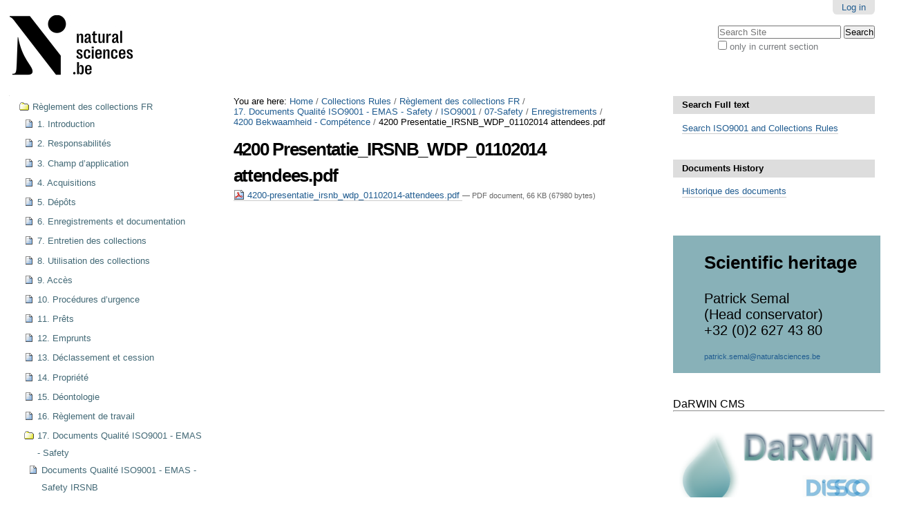

--- FILE ---
content_type: text/html;charset=utf-8
request_url: https://collections.naturalsciences.be/collections-rules/reglement_des_collections/17-documents-qualite-iso9001-emas-safety/iso9001/07-safety/enregistrements/4200-bekwaamheid-competence/4200-presentatie_irsnb_wdp_01102014-attendees.pdf/view
body_size: 10938
content:

  <!DOCTYPE html>

  <html xmlns="http://www.w3.org/1999/xhtml" lang="en">

  
    
    
    
    


  <head>
    <meta http-equiv="Content-Type" content="text/html; charset=utf-8" />

    
      <base href="https://collections.naturalsciences.be/collections-rules/reglement_des_collections/17-documents-qualite-iso9001-emas-safety/iso9001/07-safety/enregistrements/4200-bekwaamheid-competence/4200-presentatie_irsnb_wdp_01102014-attendees.pdf/view" />
      <!--[if lt IE 7]></base><![endif]-->
    

    
      <meta content="application/pdf" name="DC.format" /><meta content="File" name="DC.type" /><meta content="2020/02/06 - " name="DC.date.valid_range" /><meta content="2020-02-06T16:50:25+01:00" name="DC.date.modified" /><meta content="2020-02-06T14:25:42+01:00" name="DC.date.created" /><meta content="en" name="DC.language" />

  
    <link rel="stylesheet" type="text/css" media="screen" href="https://collections.naturalsciences.be/portal_css/mars.skin/reset-cachekey-a06972276cba56587056c39f4dff1f6b.css" />
    <style type="text/css" media="all">@import url(https://collections.naturalsciences.be/portal_css/mars.skin/resourcejquery-cachekey-3dfe7a0ecf1831655f46db7db065a9d0.css);</style>
    <link rel="stylesheet" type="text/css" media="screen" href="https://collections.naturalsciences.be/portal_css/mars.skin/base-cachekey-f6c9e7c35f21e3da7613031606998d79.css" />
    <style type="text/css" media="screen">@import url(https://collections.naturalsciences.be/portal_css/mars.skin/resourceplone.app.discussion.stylesheetsdiscussion-cachekey-08665eea20bd10303265d7e1b1a0b176.css);</style>
    <link rel="stylesheet" type="text/css" href="https://collections.naturalsciences.be/portal_css/mars.skin/resourcetinymce.stylesheetstinymce-cachekey-f2cb2205ac6d4b650fdfa67a74e38237.css" />
    <style type="text/css" media="screen">@import url(https://collections.naturalsciences.be/portal_css/mars.skin/resourceplone.formwidget.autocompletejquery.autocomplete-cachekey-acd33d6e9d92e68954667cfd8a39524b.css);</style>
    <link rel="stylesheet" type="text/css" media="screen" href="https://collections.naturalsciences.be/portal_css/mars.skin/resourceplone.formwidget.contenttreecontenttree-cachekey-d6ed9489476cbfce20272b3432973082.css" />
    <style type="text/css" media="all">@import url(https://collections.naturalsciences.be/portal_css/mars.skin/resourceContentWellPortlets.stylesContentWellPortlets-cachekey-cd48eedf8d0331e16bb85396760205e6.css);</style>
    <link rel="stylesheet" type="text/css" media="screen" href="https://collections.naturalsciences.be/portal_css/mars.skin/resourcejquery.datatablesmediacssjquery.dataTables-cachekey-13f29e393c553f559a45fd47ffd7eab9.css" />
    <link rel="stylesheet" type="text/css" media="screen" href="https://collections.naturalsciences.be/portal_css/mars.skin/resourcerbins_masschangecss-cachekey-e8ff78d3fb25b2301238e018e52dcdfe.css" />
    <style type="text/css" media="screen">@import url(https://collections.naturalsciences.be/portal_css/mars.skin/maps-cachekey-e43da0e461ab72c4650b8a75a4aac941.css);</style>
    <link rel="stylesheet" type="text/css" media="all" href="https://collections.naturalsciences.be/portal_css/mars.skin/resourcecollective.tablepage.resourcestablepage_edit-cachekey-d4796092685de10820b5ac731bc0e8c0.css" />
    <style type="text/css" media="screen">@import url(https://collections.naturalsciences.be/portal_css/mars.skin/ploneCustom-cachekey-72f2c83734e3a0e653149696fbb13a86.css);</style>
    <link rel="stylesheet" type="text/css" media="screen" href="https://collections.naturalsciences.be/portal_css/mars.skin/resourceselect2select2-cachekey-a3527e997560944f8eaf060df066b663.css" />
    <style type="text/css" media="screen">@import url(https://collections.naturalsciences.be/portal_css/mars.skin/resourcecollective.z3cform.datagridfielddatagridfield-cachekey-93a9bb3cb7280a79dfe02477af42c663.css);</style>

  
  
    <script type="text/javascript" src="https://collections.naturalsciences.be/portal_javascripts/mars.skin/resourceplone.app.jquery-cachekey-0498453c687b8cae03d64bd519291b9c.js"></script>
    <script type="text/javascript" src="https://collections.naturalsciences.be/portal_javascripts/mars.skin/resourceplomino.javascriptplomino.debug-cachekey-5d978c89a5a83763d4b77c05be91d301.js"></script>
    <script type="text/javascript" src="https://collections.naturalsciences.be/portal_javascripts/mars.skin/resourceplone.formwidget.contenttreecontenttree-cachekey-0606af37b60509dea2e9f27effd12536.js"></script>
    <script type="text/javascript" src="https://collections.naturalsciences.be/portal_javascripts/mars.skin/ckeditor_vars-cachekey-eb43e7eb8cecb9121b312c6c3c21096d.js"></script>
    <script type="text/javascript" src="https://collections.naturalsciences.be/portal_javascripts/mars.skin/resourcejquery.datatables-cachekey-fdd1e6e0da5f2168b359f6477583d216.js"></script>
    <script type="text/javascript" src="https://collections.naturalsciences.be/portal_javascripts/mars.skin/resourceanalytics_config-cachekey-256ac41c4f696de3cee74f86ffb6d430.js"></script>
    <script type="text/javascript" src="https://collections.naturalsciences.be/portal_javascripts/mars.skin/resourceplone.formwidget.masterselectmasterselect-cachekey-020b102a7be319f636bcc13a1db9a77c.js"></script>
    <script type="text/javascript" src="https://collections.naturalsciences.be/portal_javascripts/mars.skin/resourceplone.app.jquerytools.tooltip-cachekey-026151e27f2adfdfd878c6fb79bbfaae.js"></script>
    <script type="text/javascript" src="https://collections.naturalsciences.be/portal_javascripts/mars.skin/resourcecollective.z3cform.datagridfielddatagridfield-cachekey-171921d29d7f4416d1d83e14b5c3523d.js"></script>


<title>4200 Presentatie_IRSNB_WDP_01102014 attendees.pdf &mdash; Collections</title>
      
    



    <link rel="canonical" href="https://collections.naturalsciences.be/collections-rules/reglement_des_collections/17-documents-qualite-iso9001-emas-safety/iso9001/07-safety/enregistrements/4200-bekwaamheid-competence/4200-presentatie_irsnb_wdp_01102014-attendees.pdf" />

    <link rel="shortcut icon" type="image/x-icon" href="https://collections.naturalsciences.be/favicon.ico" />
    <link rel="apple-touch-icon" href="https://collections.naturalsciences.be/touch_icon.png" />


<script type="text/javascript">
        jQuery(function($){
            if (typeof($.datepicker) != "undefined"){
              $.datepicker.setDefaults(
                jQuery.extend($.datepicker.regional[''],
                {dateFormat: 'mm/dd/yy'}));
            }
        });
        </script>




    <link rel="search" href="https://collections.naturalsciences.be/@@search" title="Search this site" />



      
      
      
      
      

      <meta name="viewport" content="width=device-width, initial-scale=0.6666, maximum-scale=1.0, minimum-scale=0.6666" />
      <meta name="generator" content="Plone - http://plone.org" />
    
  </head>

  <body " data-portal-url="https://collections.naturalsciences.be" class="template-file_view portaltype-file site-Plone section-collections-rules subsection-reglement_des_collections subsection-reglement_des_collections-17-documents-qualite-iso9001-emas-safety subsection-reglement_des_collections-17-documents-qualite-iso9001-emas-safety-iso9001 icons-on userrole-anonymous" dir="ltr" data-base-url="https://collections.naturalsciences.be/collections-rules/reglement_des_collections/17-documents-qualite-iso9001-emas-safety/iso9001/07-safety/enregistrements/4200-bekwaamheid-competence/4200-presentatie_irsnb_wdp_01102014-attendees.pdf">

  <div id="visual-portal-wrapper">

    <div id="portal-top" class="row">
      <div class="cell width-full position-0">
        <div id="portal-header">
    <p class="hiddenStructure">
  <a accesskey="2" href="https://collections.naturalsciences.be/collections-rules/reglement_des_collections/17-documents-qualite-iso9001-emas-safety/iso9001/07-safety/enregistrements/4200-bekwaamheid-competence/4200-presentatie_irsnb_wdp_01102014-attendees.pdf/view#content">Skip to content.</a> |

  <a accesskey="6" href="https://collections.naturalsciences.be/collections-rules/reglement_des_collections/17-documents-qualite-iso9001-emas-safety/iso9001/07-safety/enregistrements/4200-bekwaamheid-competence/4200-presentatie_irsnb_wdp_01102014-attendees.pdf/view#portal-globalnav">Skip to navigation</a>
</p>

<div id="portal-personaltools-wrapper">

<p class="hiddenStructure">Personal tools</p>



<ul class="actionMenu deactivated" id="portal-personaltools">
  <li id="anon-personalbar">
    
        <a href="https://collections.naturalsciences.be/login" id="personaltools-login">Log in</a>
    
  </li>
</ul>

</div>



<div id="portal-searchbox">

    <form id="searchGadget_form" action="https://collections.naturalsciences.be/@@search">

        <div class="LSBox">
        <label class="hiddenStructure" for="searchGadget">Search Site</label>

        <input name="SearchableText" type="text" size="18" title="Search Site" placeholder="Search Site" accesskey="4" class="searchField" id="searchGadget" />

        <input class="searchButton" type="submit" value="Search" />

        <div class="searchSection">
            <input id="searchbox_currentfolder_only" class="noborder" type="checkbox" name="path" value="/Plone/collections-rules/reglement_des_collections/17-documents-qualite-iso9001-emas-safety/iso9001/07-safety/enregistrements/4200-bekwaamheid-competence" />
            <label for="searchbox_currentfolder_only" style="cursor: pointer">
                only in current section
            </label>
        </div>

        <div class="LSResult" id="LSResult"><div class="LSShadow" id="LSShadow"></div></div>
        </div>
    </form>

    <div id="portal-advanced-search" class="hiddenStructure">
        <a href="https://collections.naturalsciences.be/@@search" accesskey="5">
            Advanced Search&hellip;
        </a>
    </div>

</div>

<a id="portal-logo" title="Collections" accesskey="1" href="https://collections.naturalsciences.be">
   <img alt="" src="marslogo.png" /></a> 

</div>


    <div id="portlets-in-header" class="row">
         
         
    </div>

    


      </div>
    </div>
    <div id="portal-columns" class="row">

      <div id="portal-column-content" class="cell width-1:2 position-1:4">

        <div id="viewlet-above-content"><div id="portal-breadcrumbs">

    <span id="breadcrumbs-you-are-here">You
are here:</span>
    <span id="breadcrumbs-home">
        <a href="https://collections.naturalsciences.be">Home</a>
        <span class="breadcrumbSeparator">
            /
            
        </span>
    </span>
    <span id="breadcrumbs-1" dir="ltr">
        
            <a href="https://collections.naturalsciences.be/collections-rules">Collections Rules</a>
            <span class="breadcrumbSeparator">
                /
                
            </span>
            
         
    </span>
    <span id="breadcrumbs-2" dir="ltr">
        
            <a href="https://collections.naturalsciences.be/collections-rules/reglement_des_collections">Règlement des collections FR</a>
            <span class="breadcrumbSeparator">
                /
                
            </span>
            
         
    </span>
    <span id="breadcrumbs-3" dir="ltr">
        
            <a href="https://collections.naturalsciences.be/collections-rules/reglement_des_collections/17-documents-qualite-iso9001-emas-safety">17. Documents Qualité ISO9001 - EMAS - Safety</a>
            <span class="breadcrumbSeparator">
                /
                
            </span>
            
         
    </span>
    <span id="breadcrumbs-4" dir="ltr">
        
            <a href="https://collections.naturalsciences.be/collections-rules/reglement_des_collections/17-documents-qualite-iso9001-emas-safety/iso9001">ISO9001</a>
            <span class="breadcrumbSeparator">
                /
                
            </span>
            
         
    </span>
    <span id="breadcrumbs-5" dir="ltr">
        
            <a href="https://collections.naturalsciences.be/collections-rules/reglement_des_collections/17-documents-qualite-iso9001-emas-safety/iso9001/07-safety">07-Safety</a>
            <span class="breadcrumbSeparator">
                /
                
            </span>
            
         
    </span>
    <span id="breadcrumbs-6" dir="ltr">
        
            <a href="https://collections.naturalsciences.be/collections-rules/reglement_des_collections/17-documents-qualite-iso9001-emas-safety/iso9001/07-safety/enregistrements">Enregistrements</a>
            <span class="breadcrumbSeparator">
                /
                
            </span>
            
         
    </span>
    <span id="breadcrumbs-7" dir="ltr">
        
            <a href="https://collections.naturalsciences.be/collections-rules/reglement_des_collections/17-documents-qualite-iso9001-emas-safety/iso9001/07-safety/enregistrements/4200-bekwaamheid-competence">4200 Bekwaamheid - Compétence</a>
            <span class="breadcrumbSeparator">
                /
                
            </span>
            
         
    </span>
    <span id="breadcrumbs-8" dir="ltr">
        
            
            
            <span id="breadcrumbs-current">4200 Presentatie_IRSNB_WDP_01102014 attendees.pdf</span>
         
    </span>

</div>

<div id="portlets-above" class="row">
    
    
</div>

</div>

        
          <div class="">

            

            

    <dl class="portalMessage info" id="kssPortalMessage" style="display:none">
        <dt>Info</dt>
        <dd></dd>
    </dl>
    
    
    <div id="plominoMessages"></div>
    <div id="plominoTracebackPopup" style="display: none;">
        <strong></strong>
        <pre></pre>
    </div>
    <script type="text/javascript">
    <!--
        function showTraceback(el, formula_path) {
            msg = $(el).children().filter(":first").html();
            popup = $("#plominoTracebackPopup").clone();
            $(popup).children("strong").html(msg);
            $.get(formula_path, function(data) {
                offset = 6;
                code = "";
                $.each(data.split('\n'), function(index, value) {
                    line = index + offset
                    code = code + line + ": " + value + '\n';
                });
            	$(popup).children("pre").html($("<div/>").text(code).html());
            });
        	popup.dialog({show: "blind", height: 430, width: 530});
        }
        $(document).ready(function () {
			$("#plominoMessages").load("./statusmessage_load #plonePortalMessages");
		});
	-->
    </script>



            
              <div id="content">

                

                

                  <div id="viewlet-above-content-title"></div>
                  

                    
                    
            
                <h1 id="parent-fieldname-title" class="documentFirstHeading">
                    4200 Presentatie_IRSNB_WDP_01102014 attendees.pdf
                </h1>
            
            
        
                  
                  <div id="viewlet-below-content-title">
</div>

                  
                    
                    
            
                
            
            
        
                  

                  <div id="viewlet-above-content-body"></div>
                  <div id="content-core">
                    
        
            <p>
                
      <span>
      
      
        
          
          
              <a href="https://collections.naturalsciences.be/collections-rules/reglement_des_collections/17-documents-qualite-iso9001-emas-safety/iso9001/07-safety/enregistrements/4200-bekwaamheid-competence/4200-presentatie_irsnb_wdp_01102014-attendees.pdf/at_download/file">
                <img src="https://collections.naturalsciences.be/pdf.png" alt="PDF document icon" />
                4200-presentatie_irsnb_wdp_01102014-attendees.pdf
              </a>
              <span class="discreet">
                  &mdash;
                  PDF document,
                  66 KB (67980 bytes)
              </span>
          
          
          

        
      
    </span>
    
            </p>
            
        
    
                  </div>
                  <div id="viewlet-below-content-body">
 



    <div class="visualClear"><!-- --></div>

    <div class="documentActions">
        

        

    </div>

</div>

                
              </div>
            

            
          </div>
        

        <div id="viewlet-below-content">






<div id="portlets-below" class="row">
     
     
</div>


</div>
      </div>

      
        <div id="portal-column-one" class="cell width-1:4 position-0">
          
            
<div class="portletWrapper" data-portlethash="706c6f6e652e6c656674636f6c756d6e0a636f6e746578740a2f506c6f6e650a6e617669676174696f6e" id="portletwrapper-706c6f6e652e6c656674636f6c756d6e0a636f6e746578740a2f506c6f6e650a6e617669676174696f6e">
<dl class="portlet portletNavigationTree">

    <dt class="portletHeader hiddenStructure">
        <span class="portletTopLeft"></span>
        <a href="https://collections.naturalsciences.be/sitemap" class="tile">Navigation</a>
        <span class="portletTopRight"></span>
    </dt>

    <dd class="portletItem lastItem">
        <ul class="navTree navTreeLevel0">
            
            



<li class="navTreeItem visualNoMarker navTreeItemInPath navTreeFolderish section-reglement_des_collections">

    


        <a href="https://collections.naturalsciences.be/collections-rules/reglement_des_collections" class="state-published navTreeItemInPath navTreeFolderish contenttype-folder" title="Version 08-2015">
            
            <span>Règlement des collections FR</span>
        </a>

        
            <ul class="navTree navTreeLevel1">
                



<li class="navTreeItem visualNoMarker section-1-introduction">

    


        <a href="https://collections.naturalsciences.be/collections-rules/reglement_des_collections/1-introduction" class="state-published contenttype-document" title="">
            
            <span>1. Introduction</span>
        </a>

        

    
</li>


<li class="navTreeItem visualNoMarker section-2-responsabilites">

    


        <a href="https://collections.naturalsciences.be/collections-rules/reglement_des_collections/2-responsabilites" class="state-published contenttype-document" title="">
            
            <span>2. Responsabilités</span>
        </a>

        

    
</li>


<li class="navTreeItem visualNoMarker section-3-champ-d2019application">

    


        <a href="https://collections.naturalsciences.be/collections-rules/reglement_des_collections/3-champ-d2019application" class="state-published contenttype-document" title="">
            
            <span>3. Champ d’application</span>
        </a>

        

    
</li>


<li class="navTreeItem visualNoMarker section-4-acquisitions">

    


        <a href="https://collections.naturalsciences.be/collections-rules/reglement_des_collections/4-acquisitions" class="state-published contenttype-document" title="">
            
            <span>4. Acquisitions</span>
        </a>

        

    
</li>


<li class="navTreeItem visualNoMarker section-5-depots">

    


        <a href="https://collections.naturalsciences.be/collections-rules/reglement_des_collections/5-depots" class="state-published contenttype-document" title="">
            
            <span>5. Dépôts</span>
        </a>

        

    
</li>


<li class="navTreeItem visualNoMarker section-6-enregistrements-et-documentation">

    


        <a href="https://collections.naturalsciences.be/collections-rules/reglement_des_collections/6-enregistrements-et-documentation" class="state-published contenttype-document" title="">
            
            <span>6. Enregistrements et documentation</span>
        </a>

        

    
</li>


<li class="navTreeItem visualNoMarker section-7-entretien-des-collections">

    


        <a href="https://collections.naturalsciences.be/collections-rules/reglement_des_collections/7-entretien-des-collections" class="state-published contenttype-document" title="">
            
            <span>7. Entretien des collections</span>
        </a>

        

    
</li>


<li class="navTreeItem visualNoMarker section-8-utilisation-des-collections">

    


        <a href="https://collections.naturalsciences.be/collections-rules/reglement_des_collections/8-utilisation-des-collections" class="state-published contenttype-document" title="">
            
            <span>8. Utilisation des collections</span>
        </a>

        

    
</li>


<li class="navTreeItem visualNoMarker section-9-acces">

    


        <a href="https://collections.naturalsciences.be/collections-rules/reglement_des_collections/9-acces" class="state-published contenttype-document" title="">
            
            <span>9.  Accès</span>
        </a>

        

    
</li>


<li class="navTreeItem visualNoMarker section-10-procedures-d2019urgence">

    


        <a href="https://collections.naturalsciences.be/collections-rules/reglement_des_collections/10-procedures-d2019urgence" class="state-published contenttype-document" title="">
            
            <span>10. Procédures d’urgence</span>
        </a>

        

    
</li>


<li class="navTreeItem visualNoMarker section-11-prets">

    


        <a href="https://collections.naturalsciences.be/collections-rules/reglement_des_collections/11-prets" class="state-published contenttype-document" title="">
            
            <span>11.  Prêts</span>
        </a>

        

    
</li>


<li class="navTreeItem visualNoMarker section-12-emprunts">

    


        <a href="https://collections.naturalsciences.be/collections-rules/reglement_des_collections/12-emprunts" class="state-published contenttype-document" title="">
            
            <span>12. Emprunts</span>
        </a>

        

    
</li>


<li class="navTreeItem visualNoMarker section-13-declassement-et-cession">

    


        <a href="https://collections.naturalsciences.be/collections-rules/reglement_des_collections/13-declassement-et-cession" class="state-published contenttype-document" title="">
            
            <span>13. Déclassement et cession</span>
        </a>

        

    
</li>


<li class="navTreeItem visualNoMarker section-14-propriete">

    


        <a href="https://collections.naturalsciences.be/collections-rules/reglement_des_collections/14-propriete" class="state-published contenttype-document" title="">
            
            <span>14. Propriété</span>
        </a>

        

    
</li>


<li class="navTreeItem visualNoMarker section-15-deontologie">

    


        <a href="https://collections.naturalsciences.be/collections-rules/reglement_des_collections/15-deontologie" class="state-published contenttype-document" title="">
            
            <span>15. Déontologie</span>
        </a>

        

    
</li>


<li class="navTreeItem visualNoMarker section-16-reglement-de-travail">

    


        <a href="https://collections.naturalsciences.be/collections-rules/reglement_des_collections/16-reglement-de-travail" class="state-published contenttype-document" title="">
            
            <span>16. Règlement de travail</span>
        </a>

        

    
</li>


<li class="navTreeItem visualNoMarker navTreeItemInPath navTreeFolderish section-17-documents-qualite-iso9001-emas-safety">

    


        <a href="https://collections.naturalsciences.be/collections-rules/reglement_des_collections/17-documents-qualite-iso9001-emas-safety" class="state-published navTreeItemInPath navTreeFolderish contenttype-folder" title="">
            
            <span>17. Documents Qualité ISO9001 - EMAS - Safety</span>
        </a>

        
            <ul class="navTree navTreeLevel2">
                



<li class="navTreeItem visualNoMarker section-copy_of_17-documents-iso9001">

    


        <a href="https://collections.naturalsciences.be/collections-rules/reglement_des_collections/17-documents-qualite-iso9001-emas-safety/copy_of_17-documents%20iso9001" class="state-published contenttype-document" title="">
            
            <span>Documents Qualité ISO9001 - EMAS - Safety IRSNB</span>
        </a>

        

    
</li>


<li class="navTreeItem visualNoMarker section-ssh_documents-iso9001">

    


        <a href="https://collections.naturalsciences.be/collections-rules/reglement_des_collections/17-documents-qualite-iso9001-emas-safety/ssh_documents%20iso9001" class="state-published contenttype-document" title="">
            
            <span>Documents Qualité ISO9001 SSP</span>
        </a>

        

    
</li>


<li class="navTreeItem visualNoMarker section-ssh_documents-iso9001-instructions">

    


        <a href="https://collections.naturalsciences.be/collections-rules/reglement_des_collections/17-documents-qualite-iso9001-emas-safety/ssh_documents%20iso9001%20instructions" class="state-published contenttype-document" title="">
            
            <span>Instructions</span>
        </a>

        

    
</li>


<li class="navTreeItem visualNoMarker section-ssh_documents-iso9001-forms">

    


        <a href="https://collections.naturalsciences.be/collections-rules/reglement_des_collections/17-documents-qualite-iso9001-emas-safety/ssh_documents%20iso9001%20forms" class="state-published contenttype-document" title="">
            
            <span>Formulaires</span>
        </a>

        

    
</li>


<li class="navTreeItem visualNoMarker section-external-documents-iso9001">

    


        <a href="https://collections.naturalsciences.be/collections-rules/reglement_des_collections/17-documents-qualite-iso9001-emas-safety/external-documents%20iso9001" class="state-published contenttype-document" title="">
            
            <span>Documents externes</span>
        </a>

        

    
</li>


<li class="navTreeItem visualNoMarker navTreeItemInPath navTreeFolderish section-iso9001">

    


        <a href="https://collections.naturalsciences.be/collections-rules/reglement_des_collections/17-documents-qualite-iso9001-emas-safety/iso9001" class="state-published navTreeItemInPath navTreeFolderish contenttype-folder" title="">
            
            <span>ISO9001</span>
        </a>

        
            <ul class="navTree navTreeLevel3">
                



<li class="navTreeItem visualNoMarker navTreeFolderish section-0_service-scientifique-patrimoine">

    


        <a href="https://collections.naturalsciences.be/collections-rules/reglement_des_collections/17-documents-qualite-iso9001-emas-safety/iso9001/0_service-scientifique-patrimoine" class="state-published navTreeFolderish contenttype-folder" title="">
            
            <span>0_Service Scientifique Patrimoine</span>
        </a>

        

    
</li>


<li class="navTreeItem visualNoMarker section-politique_qualite_environnement_safety_fr_rev01">

    


        <a href="https://collections.naturalsciences.be/collections-rules/reglement_des_collections/17-documents-qualite-iso9001-emas-safety/iso9001/Politique_Qualite_Environnement_Safety_Fr_Rev01.pdf/view" class="state-published contenttype-file" title="">
            <img width="16" height="16" src="https://collections.naturalsciences.be/pdf.png" alt="File PDF document" />
            <span>Politique_Qualite_Environnement_Safety_Fr_Rev01.pdf</span>
        </a>

        

    
</li>


<li class="navTreeItem visualNoMarker navTreeItemInPath navTreeFolderish section-07-safety">

    


        <a href="https://collections.naturalsciences.be/collections-rules/reglement_des_collections/17-documents-qualite-iso9001-emas-safety/iso9001/07-safety" class="state-published navTreeItemInPath navTreeFolderish contenttype-folder" title="">
            
            <span>07-Safety</span>
        </a>

        
            <ul class="navTree navTreeLevel4">
                



<li class="navTreeItem visualNoMarker section-pro_07_fiche-de-processus_safety_fr_rev01-pdf">

    


        <a href="https://collections.naturalsciences.be/collections-rules/reglement_des_collections/17-documents-qualite-iso9001-emas-safety/iso9001/07-safety/pro_07_fiche-de-processus_safety_fr_rev01.pdf/view" class="state-published contenttype-file" title="">
            <img width="16" height="16" src="https://collections.naturalsciences.be/pdf.png" alt="File PDF document" />
            <span>PRO_07_Fiche de processus_Safety_FR_Rev01.pdf</span>
        </a>

        

    
</li>


<li class="navTreeItem visualNoMarker section-p07_05_communication-interne-management-of">

    


        <a href="https://collections.naturalsciences.be/collections-rules/reglement_des_collections/17-documents-qualite-iso9001-emas-safety/iso9001/07-safety/p07_05_communication-interne-management-of-change_fr_rev01.pdf/view" class="state-published contenttype-file" title="">
            <img width="16" height="16" src="https://collections.naturalsciences.be/pdf.png" alt="File PDF document" />
            <span>P07_05_Communication Interne management of change_FR_rev01.pdf</span>
        </a>

        

    
</li>


<li class="navTreeItem visualNoMarker section-p07_04_procedure_controle-et-mesure-prevention-et">

    


        <a href="https://collections.naturalsciences.be/collections-rules/reglement_des_collections/17-documents-qualite-iso9001-emas-safety/iso9001/07-safety/p07_04_procedure_controle-et-mesure-prevention-et-gestion-des-accidents-environnementaux-et-de-safety-et-des-situations-d2019urgence_fr_rev01.pdf/view" class="state-published contenttype-file" title="">
            <img width="16" height="16" src="https://collections.naturalsciences.be/pdf.png" alt="File PDF document" />
            <span>P07_04_Procedure_Controle et mesure Prevention et gestion des accidents environnementaux et de safety et des situations d’urgence_FR_Rev01.pdf</span>
        </a>

        

    
</li>


<li class="navTreeItem visualNoMarker section-p07_03_procedure_gestion-des-formations">

    


        <a href="https://collections.naturalsciences.be/collections-rules/reglement_des_collections/17-documents-qualite-iso9001-emas-safety/iso9001/07-safety/p07_03_procedure_gestion-des-formations-environnement-et-safety_fr_rev01.pdf/view" class="state-published contenttype-file" title="">
            <img width="16" height="16" src="https://collections.naturalsciences.be/pdf.png" alt="File PDF document" />
            <span>P07_03_Procedure_Gestion des formations environnement et safety_FR_Rev01.pdf</span>
        </a>

        

    
</li>


<li class="navTreeItem visualNoMarker section-p07_02_procedure_gestion-des-exigences">

    


        <a href="https://collections.naturalsciences.be/collections-rules/reglement_des_collections/17-documents-qualite-iso9001-emas-safety/iso9001/07-safety/p07_02_procedure_gestion-des-exigences-environnementales-et-de-safety-applicables_fr_rev01.pdf/view" class="state-published contenttype-file" title="">
            <img width="16" height="16" src="https://collections.naturalsciences.be/pdf.png" alt="File PDF document" />
            <span>P07_02_Procedure_Gestion des exigences environnementales et de safety applicables_FR_Rev01.pdf</span>
        </a>

        

    
</li>


<li class="navTreeItem visualNoMarker section-p07_01_procedure_inventaire-et-evaluation-des">

    


        <a href="https://collections.naturalsciences.be/collections-rules/reglement_des_collections/17-documents-qualite-iso9001-emas-safety/iso9001/07-safety/p07_01_procedure_inventaire-et-evaluation-des-risques_fr_rev02.pdf/view" class="state-published contenttype-file" title="">
            <img width="16" height="16" src="https://collections.naturalsciences.be/pdf.png" alt="File PDF document" />
            <span>P07_01_Procedure_Inventaire et evaluation des risques_FR_Rev02.pdf</span>
        </a>

        

    
</li>


<li class="navTreeItem visualNoMarker navTreeFolderish section-instructions">

    


        <a href="https://collections.naturalsciences.be/collections-rules/reglement_des_collections/17-documents-qualite-iso9001-emas-safety/iso9001/07-safety/instructions" class="state-published navTreeFolderish contenttype-folder" title="">
            
            <span>Instructions</span>
        </a>

        

    
</li>


<li class="navTreeItem visualNoMarker navTreeFolderish section-formulaires">

    


        <a href="https://collections.naturalsciences.be/collections-rules/reglement_des_collections/17-documents-qualite-iso9001-emas-safety/iso9001/07-safety/formulaires" class="state-published navTreeFolderish contenttype-folder" title="">
            
            <span>Formulaires</span>
        </a>

        

    
</li>


<li class="navTreeItem visualNoMarker navTreeItemInPath navTreeFolderish section-enregistrements">

    


        <a href="https://collections.naturalsciences.be/collections-rules/reglement_des_collections/17-documents-qualite-iso9001-emas-safety/iso9001/07-safety/enregistrements" class="state-published navTreeItemInPath navTreeFolderish contenttype-folder" title="">
            
            <span>Enregistrements</span>
        </a>

        
            <ul class="navTree navTreeLevel5">
                



<li class="navTreeItem visualNoMarker navTreeFolderish section-6100-boc-ccb">

    


        <a href="https://collections.naturalsciences.be/collections-rules/reglement_des_collections/17-documents-qualite-iso9001-emas-safety/iso9001/07-safety/enregistrements/6100-boc-ccb" class="state-published navTreeFolderish contenttype-folder" title="">
            
            <span>6100 BOC - CCB</span>
        </a>

        

    
</li>


<li class="navTreeItem visualNoMarker navTreeFolderish section-5400-verslagen-rapports">

    


        <a href="https://collections.naturalsciences.be/collections-rules/reglement_des_collections/17-documents-qualite-iso9001-emas-safety/iso9001/07-safety/enregistrements/5400-verslagen-rapports" class="state-published navTreeFolderish contenttype-folder" title="">
            
            <span>5400 Verslagen - Rapports</span>
        </a>

        

    
</li>


<li class="navTreeItem visualNoMarker navTreeFolderish section-5300-onderzoek-enquete">

    


        <a href="https://collections.naturalsciences.be/collections-rules/reglement_des_collections/17-documents-qualite-iso9001-emas-safety/iso9001/07-safety/enregistrements/5300-onderzoek-enquete" class="state-published navTreeFolderish contenttype-folder" title="">
            
            <span>5300 Onderzoek - Enquête</span>
        </a>

        

    
</li>


<li class="navTreeItem visualNoMarker navTreeFolderish section-5200-beoordeling-van-de-naleving-evaluation-de">

    


        <a href="https://collections.naturalsciences.be/collections-rules/reglement_des_collections/17-documents-qualite-iso9001-emas-safety/iso9001/07-safety/enregistrements/5200-beoordeling-van-de-naleving-evaluation-de-conformite" class="state-published navTreeFolderish contenttype-folder" title="">
            
            <span>5200 Beoordeling van de naleving - Évaluation de conformité</span>
        </a>

        

    
</li>


<li class="navTreeItem visualNoMarker navTreeFolderish section-5100-prestatiemeting-en-monitoring-systeem">

    


        <a href="https://collections.naturalsciences.be/collections-rules/reglement_des_collections/17-documents-qualite-iso9001-emas-safety/iso9001/07-safety/enregistrements/5100-prestatiemeting-en-monitoring-systeem-indicatoren-bsc" class="state-published navTreeFolderish contenttype-folder" title="">
            
            <span>5100 Prestatiemeting en monitoring, systeem indicatoren BSC</span>
        </a>

        

    
</li>


<li class="navTreeItem visualNoMarker navTreeFolderish section-4700-noodsituaties-situations-durgence">

    


        <a href="https://collections.naturalsciences.be/collections-rules/reglement_des_collections/17-documents-qualite-iso9001-emas-safety/iso9001/07-safety/enregistrements/4700-noodsituaties-situations-durgence" class="state-published navTreeFolderish contenttype-folder" title="">
            
            <span>4700 Noodsituaties - Situations d'urgence</span>
        </a>

        

    
</li>


<li class="navTreeItem visualNoMarker navTreeFolderish section-4600-beheersing-van-de-werkzaamheden-maitrise">

    


        <a href="https://collections.naturalsciences.be/collections-rules/reglement_des_collections/17-documents-qualite-iso9001-emas-safety/iso9001/07-safety/enregistrements/4600-beheersing-van-de-werkzaamheden-maitrise-operationnelle" class="state-published navTreeFolderish contenttype-folder" title="">
            
            <span>4600 Beheersing van de werkzaamheden - Maîtrise opérationnelle</span>
        </a>

        

    
</li>


<li class="navTreeItem visualNoMarker navTreeItemInPath navTreeFolderish section-4200-bekwaamheid-competence">

    


        <a href="https://collections.naturalsciences.be/collections-rules/reglement_des_collections/17-documents-qualite-iso9001-emas-safety/iso9001/07-safety/enregistrements/4200-bekwaamheid-competence" class="state-published navTreeItemInPath navTreeFolderish contenttype-folder" title="">
            
            <span>4200 Bekwaamheid - Compétence</span>
        </a>

        
            <ul class="navTree navTreeLevel6">
                



<li class="navTreeItem visualNoMarker section-f4203-fiche_parrain-et-marraine_fr-pdf">

    


        <a href="https://collections.naturalsciences.be/collections-rules/reglement_des_collections/17-documents-qualite-iso9001-emas-safety/iso9001/07-safety/enregistrements/4200-bekwaamheid-competence/f4203-fiche_parrain-et-marraine_fr.pdf/view" class="state-published contenttype-file" title="">
            <img width="16" height="16" src="https://collections.naturalsciences.be/pdf.png" alt="File PDF document" />
            <span>F4203 Fiche_Parrain et Marraine_FR.pdf</span>
        </a>

        

    
</li>


<li class="navTreeItem visualNoMarker section-f4203-fiche_parrain-et-marraine_fr-docx">

    


        <a href="https://collections.naturalsciences.be/collections-rules/reglement_des_collections/17-documents-qualite-iso9001-emas-safety/iso9001/07-safety/enregistrements/4200-bekwaamheid-competence/f4203-fiche_parrain-et-marraine_fr.docx/view" class="state-published contenttype-file" title="">
            <img width="16" height="16" src="https://collections.naturalsciences.be/application.png" alt="File application/vnd.openxmlformats-officedocument.wordprocessingml.document" />
            <span>F4203 Fiche_Parrain et Marraine_FR.docx</span>
        </a>

        

    
</li>


<li class="navTreeItem visualNoMarker section-4290-20170330-arista-module-6-gevaarlijke">

    


        <a href="https://collections.naturalsciences.be/collections-rules/reglement_des_collections/17-documents-qualite-iso9001-emas-safety/iso9001/07-safety/enregistrements/4200-bekwaamheid-competence/4290-20170330-arista-module-6-gevaarlijke-producten-2017.pdf/view" class="state-published contenttype-file" title="">
            <img width="16" height="16" src="https://collections.naturalsciences.be/pdf.png" alt="File PDF document" />
            <span>4290 20170330 Arista - module 6 - Gevaarlijke producten 2017.pdf</span>
        </a>

        

    
</li>


<li class="navTreeItem visualNoMarker section-4290-20170220-produits-dangereux-2017-pdf">

    


        <a href="https://collections.naturalsciences.be/collections-rules/reglement_des_collections/17-documents-qualite-iso9001-emas-safety/iso9001/07-safety/enregistrements/4200-bekwaamheid-competence/4290-20170220-produits-dangereux-2017.pdf/view" class="state-published contenttype-file" title="">
            <img width="16" height="16" src="https://collections.naturalsciences.be/pdf.png" alt="File PDF document" />
            <span>4290 20170220 Produits dangereux 2017.pdf</span>
        </a>

        

    
</li>


<li class="navTreeItem visualNoMarker section-4210-toolboxmeeting-hoogtewerker-museologie-pdf">

    


        <a href="https://collections.naturalsciences.be/collections-rules/reglement_des_collections/17-documents-qualite-iso9001-emas-safety/iso9001/07-safety/enregistrements/4200-bekwaamheid-competence/4210-toolboxmeeting-hoogtewerker-museologie.pdf/view" class="state-published contenttype-file" title="">
            <img width="16" height="16" src="https://collections.naturalsciences.be/pdf.png" alt="File PDF document" />
            <span>4210 Toolboxmeeting Hoogtewerker museologie.pdf</span>
        </a>

        

    
</li>


<li class="navTreeItem visualNoMarker section-4203-fiche_peter-meter-schap_nl-serge-delaby">

    


        <a href="https://collections.naturalsciences.be/collections-rules/reglement_des_collections/17-documents-qualite-iso9001-emas-safety/iso9001/07-safety/enregistrements/4200-bekwaamheid-competence/4203-fiche_peter-meter-schap_nl-serge-delaby-scientific-programme.pdf/view" class="state-published contenttype-file" title="">
            <img width="16" height="16" src="https://collections.naturalsciences.be/pdf.png" alt="File PDF document" />
            <span>4203 Fiche_Peter Meter schap_Nl Serge Delaby Scientific Programme.pdf</span>
        </a>

        

    
</li>


<li class="navTreeItem visualNoMarker section-4203-fiche-parrain-et-marraine-de-la-valee-poussin">

    


        <a href="https://collections.naturalsciences.be/collections-rules/reglement_des_collections/17-documents-qualite-iso9001-emas-safety/iso9001/07-safety/enregistrements/4200-bekwaamheid-competence/4203-fiche-parrain-et-marraine-de-la-valee-poussin-paloma.docx/view" class="state-published contenttype-file" title="">
            <img width="16" height="16" src="https://collections.naturalsciences.be/application.png" alt="File application/vnd.openxmlformats-officedocument.wordprocessingml.document" />
            <span>4203 Fiche Parrain et Marraine - DE LA VALEE POUSSIN Paloma.docx</span>
        </a>

        

    
</li>


<li class="navTreeItem visualNoMarker section-4201-registratie_ba4_fr_nl-sign-pdf">

    


        <a href="https://collections.naturalsciences.be/collections-rules/reglement_des_collections/17-documents-qualite-iso9001-emas-safety/iso9001/07-safety/enregistrements/4200-bekwaamheid-competence/4201-registratie_ba4_fr_nl-sign.pdf/view" class="state-published contenttype-file" title="">
            <img width="16" height="16" src="https://collections.naturalsciences.be/pdf.png" alt="File PDF document" />
            <span>4201 Registratie_BA4_Fr_Nl sign.pdf</span>
        </a>

        

    
</li>


<li class="navTreeItem visualNoMarker section-4200-opleiding-interne-auditor-ohsas-marc">

    


        <a href="https://collections.naturalsciences.be/collections-rules/reglement_des_collections/17-documents-qualite-iso9001-emas-safety/iso9001/07-safety/enregistrements/4200-bekwaamheid-competence/4200-opleiding-interne-auditor-ohsas-marc-knockaert-28012015.pdf/view" class="state-published contenttype-file" title="">
            <img width="16" height="16" src="https://collections.naturalsciences.be/pdf.png" alt="File PDF document" />
            <span>4200 opleiding Interne Auditor ohsas Marc Knockaert 28012015.pdf</span>
        </a>

        

    
</li>


<li class="navTreeItem visualNoMarker section-4200-fiche-van-milieu-en-safety-opleinding">

    


        <a href="https://collections.naturalsciences.be/collections-rules/reglement_des_collections/17-documents-qualite-iso9001-emas-safety/iso9001/07-safety/enregistrements/4200-bekwaamheid-competence/4200-fiche-van-milieu-en-safety-opleinding-ecodriving.pdf/view" class="state-published contenttype-file" title="">
            <img width="16" height="16" src="https://collections.naturalsciences.be/pdf.png" alt="File PDF document" />
            <span>4200 fiche van milieu en safety opleinding Ecodriving.pdf</span>
        </a>

        

    
</li>


<li class="navTreeItem visualNoMarker section-4200-fiche-van-bewijs-van-kennis-kmsms-oct-2015">

    


        <a href="https://collections.naturalsciences.be/collections-rules/reglement_des_collections/17-documents-qualite-iso9001-emas-safety/iso9001/07-safety/enregistrements/4200-bekwaamheid-competence/4200-fiche-van-bewijs-van-kennis-kmsms-oct-2015.pdf/view" class="state-published contenttype-file" title="">
            <img width="16" height="16" src="https://collections.naturalsciences.be/pdf.png" alt="File PDF document" />
            <span>4200 fiche van bewijs van kennis KMSMS oct 2015.pdf</span>
        </a>

        

    
</li>


<li class="navTreeItem visualNoMarker section-4200-werken-op-hoogte-17032015-pdf">

    


        <a href="https://collections.naturalsciences.be/collections-rules/reglement_des_collections/17-documents-qualite-iso9001-emas-safety/iso9001/07-safety/enregistrements/4200-bekwaamheid-competence/4200-werken-op-hoogte-17032015.pdf/view" class="state-published contenttype-file" title="">
            <img width="16" height="16" src="https://collections.naturalsciences.be/pdf.png" alt="File PDF document" />
            <span>4200 Werken op hoogte 17032015.pdf</span>
        </a>

        

    
</li>


<li class="navTreeItem visualNoMarker section-4200-travailler-en-hauteur-11032015-pdf">

    


        <a href="https://collections.naturalsciences.be/collections-rules/reglement_des_collections/17-documents-qualite-iso9001-emas-safety/iso9001/07-safety/enregistrements/4200-bekwaamheid-competence/4200-travailler-en-hauteur-11032015.pdf/view" class="state-published contenttype-file" title="">
            <img width="16" height="16" src="https://collections.naturalsciences.be/pdf.png" alt="File PDF document" />
            <span>4200 Travailler en hauteur 11032015.pdf</span>
        </a>

        

    
</li>


<li class="navTreeItem visualNoMarker section-4200-registratie_opleiding-interne-auditor-ohsas">

    


        <a href="https://collections.naturalsciences.be/collections-rules/reglement_des_collections/17-documents-qualite-iso9001-emas-safety/iso9001/07-safety/enregistrements/4200-bekwaamheid-competence/4200-registratie_opleiding-interne-auditor-ohsas-marc-knockaert-28012015.pdf/view" class="state-published contenttype-file" title="">
            <img width="16" height="16" src="https://collections.naturalsciences.be/pdf.png" alt="File PDF document" />
            <span>4200 Registratie_opleiding Interne Auditor ohsas Marc Knockaert 28012015.pdf</span>
        </a>

        

    
</li>


<li class="navTreeItem visualNoMarker section-4200-registratie_formation-evacuation-steward">

    


        <a href="https://collections.naturalsciences.be/collections-rules/reglement_des_collections/17-documents-qualite-iso9001-emas-safety/iso9001/07-safety/enregistrements/4200-bekwaamheid-competence/4200-registratie_formation-evacuation-steward-20171026.pdf/view" class="state-published contenttype-file" title="">
            <img width="16" height="16" src="https://collections.naturalsciences.be/pdf.png" alt="File PDF document" />
            <span>4200 Registratie_formation Evacuation steward 20171026.pdf</span>
        </a>

        

    
</li>


<li class="navTreeItem visualNoMarker section-4200-registratie_werken-met-derden-eigen-mensen">

    


        <a href="https://collections.naturalsciences.be/collections-rules/reglement_des_collections/17-documents-qualite-iso9001-emas-safety/iso9001/07-safety/enregistrements/4200-bekwaamheid-competence/4200-registratie_werken-met-derden-eigen-mensen-20171024.pdf/view" class="state-published contenttype-file" title="">
            <img width="16" height="16" src="https://collections.naturalsciences.be/pdf.png" alt="File PDF document" />
            <span>4200 Registratie_Werken met derden eigen mensen 20171024.pdf</span>
        </a>

        

    
</li>


<li class="navTreeItem visualNoMarker section-4200-registratie_produits-dangereux-2017-pdf">

    


        <a href="https://collections.naturalsciences.be/collections-rules/reglement_des_collections/17-documents-qualite-iso9001-emas-safety/iso9001/07-safety/enregistrements/4200-bekwaamheid-competence/4200-registratie_produits-dangereux-2017.pdf/view" class="state-published contenttype-file" title="">
            <img width="16" height="16" src="https://collections.naturalsciences.be/pdf.png" alt="File PDF document" />
            <span>4200 Registratie_Produits Dangereux 2017.pdf</span>
        </a>

        

    
</li>


<li class="navTreeItem visualNoMarker section-4200-registratie_opleiding-vertrouwenspersoon-luc">

    


        <a href="https://collections.naturalsciences.be/collections-rules/reglement_des_collections/17-documents-qualite-iso9001-emas-safety/iso9001/07-safety/enregistrements/4200-bekwaamheid-competence/4200-registratie_opleiding-vertrouwenspersoon-luc-janssens.pdf/view" class="state-published contenttype-file" title="">
            <img width="16" height="16" src="https://collections.naturalsciences.be/pdf.png" alt="File PDF document" />
            <span>4200 Registratie_Opleiding vertrouwenspersoon Luc Janssens.pdf</span>
        </a>

        

    
</li>


<li class="navTreeItem visualNoMarker section-4200-registratie_opleiding-stemergonomie-nl-fr">

    


        <a href="https://collections.naturalsciences.be/collections-rules/reglement_des_collections/17-documents-qualite-iso9001-emas-safety/iso9001/07-safety/enregistrements/4200-bekwaamheid-competence/4200-registratie_opleiding-stemergonomie-nl-fr-14092017.pdf/view" class="state-published contenttype-file" title="">
            <img width="16" height="16" src="https://collections.naturalsciences.be/pdf.png" alt="File PDF document" />
            <span>4200 Registratie_Opleiding stemergonomie NL FR 14092017.pdf</span>
        </a>

        

    
</li>


<li class="navTreeItem visualNoMarker section-4200-registratie_opleiding-stemergonomie-08092016">

    


        <a href="https://collections.naturalsciences.be/collections-rules/reglement_des_collections/17-documents-qualite-iso9001-emas-safety/iso9001/07-safety/enregistrements/4200-bekwaamheid-competence/4200-registratie_opleiding-stemergonomie-08092016.pdf/view" class="state-published contenttype-file" title="">
            <img width="16" height="16" src="https://collections.naturalsciences.be/pdf.png" alt="File PDF document" />
            <span>4200 Registratie_Opleiding stemergonomie 08092016.pdf</span>
        </a>

        

    
</li>


<li class="navTreeItem visualNoMarker section-4200-registratie_opleiding-formation-leadership">

    


        <a href="https://collections.naturalsciences.be/collections-rules/reglement_des_collections/17-documents-qualite-iso9001-emas-safety/iso9001/07-safety/enregistrements/4200-bekwaamheid-competence/4200-registratie_opleiding-formation-leadership-conflict-nl-fr-2017.pdf/view" class="state-published contenttype-file" title="">
            <img width="16" height="16" src="https://collections.naturalsciences.be/pdf.png" alt="File PDF document" />
            <span>4200 Registratie_Opleiding Formation Leadership Conflict NL FR 2017.pdf</span>
        </a>

        

    
</li>


<li class="navTreeItem visualNoMarker section-4200-registratie_opleiding-eip-17062016-nl-pdf">

    


        <a href="https://collections.naturalsciences.be/collections-rules/reglement_des_collections/17-documents-qualite-iso9001-emas-safety/iso9001/07-safety/enregistrements/4200-bekwaamheid-competence/4200-registratie_opleiding-eip-17062016-nl.pdf/view" class="state-published contenttype-file" title="">
            <img width="16" height="16" src="https://collections.naturalsciences.be/pdf.png" alt="File PDF document" />
            <span>4200 Registratie_Opleiding EIP 17062016 NL.pdf</span>
        </a>

        

    
</li>


<li class="navTreeItem visualNoMarker section-4200-registratie_opleiding-eip-17062016-fr-pdf">

    


        <a href="https://collections.naturalsciences.be/collections-rules/reglement_des_collections/17-documents-qualite-iso9001-emas-safety/iso9001/07-safety/enregistrements/4200-bekwaamheid-competence/4200-registratie_opleiding-eip-17062016-fr.pdf/view" class="state-published contenttype-file" title="">
            <img width="16" height="16" src="https://collections.naturalsciences.be/pdf.png" alt="File PDF document" />
            <span>4200 Registratie_Opleiding EIP 17062016 FR.pdf</span>
        </a>

        

    
</li>


<li class="navTreeItem visualNoMarker section-4200-registratie_opleiding-eip-10062016-nl-pdf">

    


        <a href="https://collections.naturalsciences.be/collections-rules/reglement_des_collections/17-documents-qualite-iso9001-emas-safety/iso9001/07-safety/enregistrements/4200-bekwaamheid-competence/4200-registratie_opleiding-eip-10062016-nl.pdf/view" class="state-published contenttype-file" title="">
            <img width="16" height="16" src="https://collections.naturalsciences.be/pdf.png" alt="File PDF document" />
            <span>4200 Registratie_Opleiding EIP 10062016 NL.pdf</span>
        </a>

        

    
</li>


<li class="navTreeItem visualNoMarker section-4200-registratie_opleiding-eip-10062016-fr-pdf">

    


        <a href="https://collections.naturalsciences.be/collections-rules/reglement_des_collections/17-documents-qualite-iso9001-emas-safety/iso9001/07-safety/enregistrements/4200-bekwaamheid-competence/4200-registratie_opleiding-eip-10062016-fr.pdf/view" class="state-published contenttype-file" title="">
            <img width="16" height="16" src="https://collections.naturalsciences.be/pdf.png" alt="File PDF document" />
            <span>4200 Registratie_Opleiding EIP 10062016 FR.pdf</span>
        </a>

        

    
</li>


<li class="navTreeItem visualNoMarker section-4200-registratie_opleiding-crisiscommunicatie-nl">

    


        <a href="https://collections.naturalsciences.be/collections-rules/reglement_des_collections/17-documents-qualite-iso9001-emas-safety/iso9001/07-safety/enregistrements/4200-bekwaamheid-competence/4200-registratie_opleiding-crisiscommunicatie-nl-2016.pdf/view" class="state-published contenttype-file" title="">
            <img width="16" height="16" src="https://collections.naturalsciences.be/pdf.png" alt="File PDF document" />
            <span>4200 Registratie_Opleiding Crisiscommunicatie NL 2016.pdf</span>
        </a>

        

    
</li>


<li class="navTreeItem visualNoMarker section-4200-registratie_opleiding-crisiscommunicatie-fr">

    


        <a href="https://collections.naturalsciences.be/collections-rules/reglement_des_collections/17-documents-qualite-iso9001-emas-safety/iso9001/07-safety/enregistrements/4200-bekwaamheid-competence/4200-registratie_opleiding-crisiscommunicatie-fr-2016.pdf/view" class="state-published contenttype-file" title="">
            <img width="16" height="16" src="https://collections.naturalsciences.be/pdf.png" alt="File PDF document" />
            <span>4200 Registratie_Opleiding Crisiscommunicatie FR 2016.pdf</span>
        </a>

        

    
</li>


<li class="navTreeItem visualNoMarker section-4200-registratie_opleiding-ba-4-ocb-nl-2016-pdf">

    


        <a href="https://collections.naturalsciences.be/collections-rules/reglement_des_collections/17-documents-qualite-iso9001-emas-safety/iso9001/07-safety/enregistrements/4200-bekwaamheid-competence/4200-registratie_opleiding-ba-4-ocb-nl-2016.pdf/view" class="state-published contenttype-file" title="">
            <img width="16" height="16" src="https://collections.naturalsciences.be/pdf.png" alt="File PDF document" />
            <span>4200 Registratie_Opleiding BA 4 Ocb NL 2016.pdf</span>
        </a>

        

    
</li>


<li class="navTreeItem visualNoMarker section-4200-registratie_opleiding-ba-4-ocb-fr-2016-pdf">

    


        <a href="https://collections.naturalsciences.be/collections-rules/reglement_des_collections/17-documents-qualite-iso9001-emas-safety/iso9001/07-safety/enregistrements/4200-bekwaamheid-competence/4200-registratie_opleiding-ba-4-ocb-fr-2016.pdf/view" class="state-published contenttype-file" title="">
            <img width="16" height="16" src="https://collections.naturalsciences.be/pdf.png" alt="File PDF document" />
            <span>4200 Registratie_Opleiding BA 4 Ocb FR 2016.pdf</span>
        </a>

        

    
</li>


<li class="navTreeItem visualNoMarker section-4200-registratie_opleiding-2016-toolbox">

    


        <a href="https://collections.naturalsciences.be/collections-rules/reglement_des_collections/17-documents-qualite-iso9001-emas-safety/iso9001/07-safety/enregistrements/4200-bekwaamheid-competence/4200-registratie_opleiding-2016-toolbox-elektrische-stapelaar.pdf/view" class="state-published contenttype-file" title="">
            <img width="16" height="16" src="https://collections.naturalsciences.be/pdf.png" alt="File PDF document" />
            <span>4200 Registratie_Opleiding 2016 Toolbox Elektrische stapelaar.pdf</span>
        </a>

        

    
</li>


<li class="navTreeItem visualNoMarker section-4200-registratie_onthaalvannieuwkomers-31102017">

    


        <a href="https://collections.naturalsciences.be/collections-rules/reglement_des_collections/17-documents-qualite-iso9001-emas-safety/iso9001/07-safety/enregistrements/4200-bekwaamheid-competence/4200-registratie_onthaalvannieuwkomers-31102017.pdf/view" class="state-published contenttype-file" title="">
            <img width="16" height="16" src="https://collections.naturalsciences.be/pdf.png" alt="File PDF document" />
            <span>4200 Registratie_Onthaalvannieuwkomers 31102017.pdf</span>
        </a>

        

    
</li>


<li class="navTreeItem visualNoMarker section-4200-registratie_onthaalvannieuwkomers-30032017">

    


        <a href="https://collections.naturalsciences.be/collections-rules/reglement_des_collections/17-documents-qualite-iso9001-emas-safety/iso9001/07-safety/enregistrements/4200-bekwaamheid-competence/4200-registratie_onthaalvannieuwkomers-30032017.pdf/view" class="state-published contenttype-file" title="">
            <img width="16" height="16" src="https://collections.naturalsciences.be/pdf.png" alt="File PDF document" />
            <span>4200 Registratie_Onthaalvannieuwkomers 30032017.pdf</span>
        </a>

        

    
</li>


<li class="navTreeItem visualNoMarker section-4200-registratie_onthaalvannieuwkomers-28062017">

    


        <a href="https://collections.naturalsciences.be/collections-rules/reglement_des_collections/17-documents-qualite-iso9001-emas-safety/iso9001/07-safety/enregistrements/4200-bekwaamheid-competence/4200-registratie_onthaalvannieuwkomers-28062017.pdf/view" class="state-published contenttype-file" title="">
            <img width="16" height="16" src="https://collections.naturalsciences.be/pdf.png" alt="File PDF document" />
            <span>4200 Registratie_Onthaalvannieuwkomers 28062017.pdf</span>
        </a>

        

    
</li>


<li class="navTreeItem visualNoMarker section-4200-registratie_onthaalvannieuwkomers-271016-pdf">

    


        <a href="https://collections.naturalsciences.be/collections-rules/reglement_des_collections/17-documents-qualite-iso9001-emas-safety/iso9001/07-safety/enregistrements/4200-bekwaamheid-competence/4200-registratie_onthaalvannieuwkomers-271016.pdf/view" class="state-published contenttype-file" title="">
            <img width="16" height="16" src="https://collections.naturalsciences.be/pdf.png" alt="File PDF document" />
            <span>4200 Registratie_Onthaalvannieuwkomers 271016.pdf</span>
        </a>

        

    
</li>


<li class="navTreeItem visualNoMarker section-4200-registratie_onthaalvannieuwkomers-21062016">

    


        <a href="https://collections.naturalsciences.be/collections-rules/reglement_des_collections/17-documents-qualite-iso9001-emas-safety/iso9001/07-safety/enregistrements/4200-bekwaamheid-competence/4200-registratie_onthaalvannieuwkomers-21062016.pdf/view" class="state-published contenttype-file" title="">
            <img width="16" height="16" src="https://collections.naturalsciences.be/pdf.png" alt="File PDF document" />
            <span>4200 Registratie_Onthaalvannieuwkomers 21062016.pdf</span>
        </a>

        

    
</li>


<li class="navTreeItem visualNoMarker section-4200-registratie_onthaalvannieuwkomers-01032016">

    


        <a href="https://collections.naturalsciences.be/collections-rules/reglement_des_collections/17-documents-qualite-iso9001-emas-safety/iso9001/07-safety/enregistrements/4200-bekwaamheid-competence/4200-registratie_onthaalvannieuwkomers-01032016.pdf/view" class="state-published contenttype-file" title="">
            <img width="16" height="16" src="https://collections.naturalsciences.be/pdf.png" alt="File PDF document" />
            <span>4200 Registratie_Onthaalvannieuwkomers 01032016.pdf</span>
        </a>

        

    
</li>


<li class="navTreeItem visualNoMarker section-4200-registratie_infosessie-peter-meterschap-2016">

    


        <a href="https://collections.naturalsciences.be/collections-rules/reglement_des_collections/17-documents-qualite-iso9001-emas-safety/iso9001/07-safety/enregistrements/4200-bekwaamheid-competence/4200-registratie_infosessie-peter-meterschap-2016.pdf/view" class="state-published contenttype-file" title="">
            <img width="16" height="16" src="https://collections.naturalsciences.be/pdf.png" alt="File PDF document" />
            <span>4200 Registratie_Infosessie peter meterschap 2016.pdf</span>
        </a>

        

    
</li>


<li class="navTreeItem visualNoMarker section-4200-registratie_gevaarlijke-producten-2017-pdf">

    


        <a href="https://collections.naturalsciences.be/collections-rules/reglement_des_collections/17-documents-qualite-iso9001-emas-safety/iso9001/07-safety/enregistrements/4200-bekwaamheid-competence/4200-registratie_gevaarlijke-producten-2017.pdf/view" class="state-published contenttype-file" title="">
            <img width="16" height="16" src="https://collections.naturalsciences.be/pdf.png" alt="File PDF document" />
            <span>4200 Registratie_Gevaarlijke producten 2017.pdf</span>
        </a>

        

    
</li>


<li class="navTreeItem visualNoMarker section-4200-registratie_expo-poison-2016m10d05">

    


        <a href="https://collections.naturalsciences.be/collections-rules/reglement_des_collections/17-documents-qualite-iso9001-emas-safety/iso9001/07-safety/enregistrements/4200-bekwaamheid-competence/4200-registratie_expo-poison-2016m10d05-presentatie.pdf/view" class="state-published contenttype-file" title="">
            <img width="16" height="16" src="https://collections.naturalsciences.be/pdf.png" alt="File PDF document" />
            <span>4200 Registratie_Expo Poison 2016m10d05 presentatie.pdf</span>
        </a>

        

    
</li>


<li class="navTreeItem visualNoMarker section-4200-registratie_expo-gif-14102016-nl-fr-pdf">

    


        <a href="https://collections.naturalsciences.be/collections-rules/reglement_des_collections/17-documents-qualite-iso9001-emas-safety/iso9001/07-safety/enregistrements/4200-bekwaamheid-competence/4200-registratie_expo-gif-14102016-nl-fr.pdf/view" class="state-published contenttype-file" title="">
            <img width="16" height="16" src="https://collections.naturalsciences.be/pdf.png" alt="File PDF document" />
            <span>4200 Registratie_Expo Gif 14102016 NL FR.pdf</span>
        </a>

        

    
</li>


<li class="navTreeItem visualNoMarker section-4200-registratie_expo-gif-11102016-nl-fr-pdf">

    


        <a href="https://collections.naturalsciences.be/collections-rules/reglement_des_collections/17-documents-qualite-iso9001-emas-safety/iso9001/07-safety/enregistrements/4200-bekwaamheid-competence/4200-registratie_expo-gif-11102016-nl-fr.pdf/view" class="state-published contenttype-file" title="">
            <img width="16" height="16" src="https://collections.naturalsciences.be/pdf.png" alt="File PDF document" />
            <span>4200 Registratie_Expo Gif 11102016 NL FR.pdf</span>
        </a>

        

    
</li>


<li class="navTreeItem visualNoMarker section-4200-registratie_expo-gif-05102016-nl-fr-pdf">

    


        <a href="https://collections.naturalsciences.be/collections-rules/reglement_des_collections/17-documents-qualite-iso9001-emas-safety/iso9001/07-safety/enregistrements/4200-bekwaamheid-competence/4200-registratie_expo-gif-05102016-nl-fr.pdf/view" class="state-published contenttype-file" title="">
            <img width="16" height="16" src="https://collections.naturalsciences.be/pdf.png" alt="File PDF document" />
            <span>4200 Registratie_Expo Gif 05102016 NL FR.pdf</span>
        </a>

        

    
</li>


<li class="navTreeItem visualNoMarker section-4200-registratie_ehbo-recylage-2017_fr_nl-pdf">

    


        <a href="https://collections.naturalsciences.be/collections-rules/reglement_des_collections/17-documents-qualite-iso9001-emas-safety/iso9001/07-safety/enregistrements/4200-bekwaamheid-competence/4200-registratie_ehbo-recylage-2017_fr_nl.pdf/view" class="state-published contenttype-file" title="">
            <img width="16" height="16" src="https://collections.naturalsciences.be/pdf.png" alt="File PDF document" />
            <span>4200 Registratie_Ehbo recylage 2017_Fr_Nl.pdf</span>
        </a>

        

    
</li>


<li class="navTreeItem visualNoMarker section-4200-registratie_ehbo-recylage-2016_fr_nl-pdf">

    


        <a href="https://collections.naturalsciences.be/collections-rules/reglement_des_collections/17-documents-qualite-iso9001-emas-safety/iso9001/07-safety/enregistrements/4200-bekwaamheid-competence/4200-registratie_ehbo-recylage-2016_fr_nl.pdf/view" class="state-published contenttype-file" title="">
            <img width="16" height="16" src="https://collections.naturalsciences.be/pdf.png" alt="File PDF document" />
            <span>4200 Registratie_Ehbo recylage 2016_Fr_Nl.pdf</span>
        </a>

        

    
</li>


<li class="navTreeItem visualNoMarker section-4200-registratie_ehbo-aed-alg-2017_fr_nl-pdf">

    


        <a href="https://collections.naturalsciences.be/collections-rules/reglement_des_collections/17-documents-qualite-iso9001-emas-safety/iso9001/07-safety/enregistrements/4200-bekwaamheid-competence/4200-registratie_ehbo-aed-alg-2017_fr_nl.pdf/view" class="state-published contenttype-file" title="">
            <img width="16" height="16" src="https://collections.naturalsciences.be/pdf.png" alt="File PDF document" />
            <span>4200 Registratie_Ehbo AED alg 2017_Fr_Nl.pdf</span>
        </a>

        

    
</li>


<li class="navTreeItem visualNoMarker section-4200-registratie_calamiteiten-collectie-27092017">

    


        <a href="https://collections.naturalsciences.be/collections-rules/reglement_des_collections/17-documents-qualite-iso9001-emas-safety/iso9001/07-safety/enregistrements/4200-bekwaamheid-competence/4200-registratie_calamiteiten-collectie-27092017.pdf/view" class="state-published contenttype-file" title="">
            <img width="16" height="16" src="https://collections.naturalsciences.be/pdf.png" alt="File PDF document" />
            <span>4200 Registratie_Calamiteiten collectie 27092017.pdf</span>
        </a>

        

    
</li>


<li class="navTreeItem visualNoMarker section-4200-registratie_ba5_fr_nl-pdf">

    


        <a href="https://collections.naturalsciences.be/collections-rules/reglement_des_collections/17-documents-qualite-iso9001-emas-safety/iso9001/07-safety/enregistrements/4200-bekwaamheid-competence/4200-registratie_ba5_fr_nl.pdf/view" class="state-published contenttype-file" title="">
            <img width="16" height="16" src="https://collections.naturalsciences.be/pdf.png" alt="File PDF document" />
            <span>4200 Registratie_BA5_Fr_Nl.pdf</span>
        </a>

        

    
</li>


<li class="navTreeItem visualNoMarker section-4200-registratie_ba5_fr_nl-sign-pdf">

    


        <a href="https://collections.naturalsciences.be/collections-rules/reglement_des_collections/17-documents-qualite-iso9001-emas-safety/iso9001/07-safety/enregistrements/4200-bekwaamheid-competence/4200-registratie_ba5_fr_nl-sign.pdf/view" class="state-published contenttype-file" title="">
            <img width="16" height="16" src="https://collections.naturalsciences.be/pdf.png" alt="File PDF document" />
            <span>4200 Registratie_BA5_Fr_Nl sign.pdf</span>
        </a>

        

    
</li>


<li class="navTreeItem visualNoMarker section-4200-registratie_ba4_fr_nl-pdf">

    


        <a href="https://collections.naturalsciences.be/collections-rules/reglement_des_collections/17-documents-qualite-iso9001-emas-safety/iso9001/07-safety/enregistrements/4200-bekwaamheid-competence/4200-registratie_ba4_fr_nl.pdf/view" class="state-published contenttype-file" title="">
            <img width="16" height="16" src="https://collections.naturalsciences.be/pdf.png" alt="File PDF document" />
            <span>4200 Registratie_BA4_Fr_Nl.pdf</span>
        </a>

        

    
</li>


<li class="navTreeItem visualNoMarker section-4200-registratie_ba4_fr_nl-sign-pdf">

    


        <a href="https://collections.naturalsciences.be/collections-rules/reglement_des_collections/17-documents-qualite-iso9001-emas-safety/iso9001/07-safety/enregistrements/4200-bekwaamheid-competence/4200-registratie_ba4_fr_nl-sign.pdf/view" class="state-published contenttype-file" title="">
            <img width="16" height="16" src="https://collections.naturalsciences.be/pdf.png" alt="File PDF document" />
            <span>4200 Registratie_BA4_Fr_Nl sign.pdf</span>
        </a>

        

    
</li>


<li class="navTreeItem visualNoMarker section-4200-registratie_ba4_fr_nl-sign-2016-pdf">

    


        <a href="https://collections.naturalsciences.be/collections-rules/reglement_des_collections/17-documents-qualite-iso9001-emas-safety/iso9001/07-safety/enregistrements/4200-bekwaamheid-competence/4200-registratie_ba4_fr_nl-sign-2016.pdf/view" class="state-published contenttype-file" title="">
            <img width="16" height="16" src="https://collections.naturalsciences.be/pdf.png" alt="File PDF document" />
            <span>4200 Registratie_BA4_Fr_Nl sign 2016.pdf</span>
        </a>

        

    
</li>


<li class="navTreeItem visualNoMarker section-4200-registratie-toolboxmeeting-fw_-bevestiging">

    


        <a href="https://collections.naturalsciences.be/collections-rules/reglement_des_collections/17-documents-qualite-iso9001-emas-safety/iso9001/07-safety/enregistrements/4200-bekwaamheid-competence/4200-registratie-toolboxmeeting-fw_-bevestiging-uitleg-gebruik-crown-wav-60.pdf/view" class="state-published contenttype-file" title="">
            <img width="16" height="16" src="https://collections.naturalsciences.be/pdf.png" alt="File PDF document" />
            <span>4200 Registratie Toolboxmeeting FW_ Bevestiging uitleg gebruik Crown Wav 60.pdf</span>
        </a>

        

    
</li>


<li class="navTreeItem visualNoMarker section-4200-presentation_smqes_irsnb_20151006-pdf">

    


        <a href="https://collections.naturalsciences.be/collections-rules/reglement_des_collections/17-documents-qualite-iso9001-emas-safety/iso9001/07-safety/enregistrements/4200-bekwaamheid-competence/4200-presentation_smqes_irsnb_20151006.pdf/view" class="state-published contenttype-file" title="">
            <img width="16" height="16" src="https://collections.naturalsciences.be/pdf.png" alt="File PDF document" />
            <span>4200 Présentation_SMQES_IRSNB_20151006.pdf</span>
        </a>

        

    
</li>


<li class="navTreeItem visualNoMarker section-4200-presentation_irsnb_vf_20140623-pdf">

    


        <a href="https://collections.naturalsciences.be/collections-rules/reglement_des_collections/17-documents-qualite-iso9001-emas-safety/iso9001/07-safety/enregistrements/4200-bekwaamheid-competence/4200-presentation_irsnb_vf_20140623.pdf/view" class="state-published contenttype-file" title="">
            <img width="16" height="16" src="https://collections.naturalsciences.be/pdf.png" alt="File PDF document" />
            <span>4200 Présentation_IRSNB_VF_20140623.pdf</span>
        </a>

        

    
</li>


<li class="navTreeItem visualNoMarker section-4200-presentatie_irsnb_wdp_01102014_20ps-pdf">

    


        <a href="https://collections.naturalsciences.be/collections-rules/reglement_des_collections/17-documents-qualite-iso9001-emas-safety/iso9001/07-safety/enregistrements/4200-bekwaamheid-competence/4200-presentatie_irsnb_wdp_01102014_20ps.pdf/view" class="state-published contenttype-file" title="">
            <img width="16" height="16" src="https://collections.naturalsciences.be/pdf.png" alt="File PDF document" />
            <span>4200 Presentatie_IRSNB_WDP_01102014_20PS.pdf</span>
        </a>

        

    
</li>


<li class="navTreeItem visualNoMarker section-4200-presentatie_irsnb_wdp_01102014-pdf">

    


        <a href="https://collections.naturalsciences.be/collections-rules/reglement_des_collections/17-documents-qualite-iso9001-emas-safety/iso9001/07-safety/enregistrements/4200-bekwaamheid-competence/4200-presentatie_irsnb_wdp_01102014.pdf/view" class="state-published contenttype-file" title="">
            <img width="16" height="16" src="https://collections.naturalsciences.be/pdf.png" alt="File PDF document" />
            <span>4200 Presentatie_IRSNB_WDP_01102014.pdf</span>
        </a>

        

    
</li>


<li class="navTreeItem visualNoMarker navTreeCurrentNode section-4200-presentatie_irsnb_wdp_01102014-attendees-pdf">

    


        <a href="https://collections.naturalsciences.be/collections-rules/reglement_des_collections/17-documents-qualite-iso9001-emas-safety/iso9001/07-safety/enregistrements/4200-bekwaamheid-competence/4200-presentatie_irsnb_wdp_01102014-attendees.pdf/view" class="state-published navTreeCurrentItem navTreeCurrentNode contenttype-file" title="">
            <img width="16" height="16" src="https://collections.naturalsciences.be/pdf.png" alt="File PDF document" />
            <span>4200 Presentatie_IRSNB_WDP_01102014 attendees.pdf</span>
        </a>

        

    
</li>


<li class="navTreeItem visualNoMarker section-4200-presentatie_irsnb_da-fin-sec-21102014">

    


        <a href="https://collections.naturalsciences.be/collections-rules/reglement_des_collections/17-documents-qualite-iso9001-emas-safety/iso9001/07-safety/enregistrements/4200-bekwaamheid-competence/4200-presentatie_irsnb_da-fin-sec-21102014-attendees.pdf/view" class="state-published contenttype-file" title="">
            <img width="16" height="16" src="https://collections.naturalsciences.be/pdf.png" alt="File PDF document" />
            <span>4200 Presentatie_IRSNB_DA fin sec 21102014 attendees.pdf</span>
        </a>

        

    
</li>


<li class="navTreeItem visualNoMarker section-4200-presentatie_irsnb_da-ict-p-o-06102014">

    


        <a href="https://collections.naturalsciences.be/collections-rules/reglement_des_collections/17-documents-qualite-iso9001-emas-safety/iso9001/07-safety/enregistrements/4200-bekwaamheid-competence/4200-presentatie_irsnb_da-ict-p-o-06102014-attendees.pdf/view" class="state-published contenttype-file" title="">
            <img width="16" height="16" src="https://collections.naturalsciences.be/pdf.png" alt="File PDF document" />
            <span>4200 Presentatie_IRSNB_DA Ict p&amp;o 06102014 attendees.pdf</span>
        </a>

        

    
</li>


<li class="navTreeItem visualNoMarker section-4200-presentatie_irsnb_da-21102014-pdf">

    


        <a href="https://collections.naturalsciences.be/collections-rules/reglement_des_collections/17-documents-qualite-iso9001-emas-safety/iso9001/07-safety/enregistrements/4200-bekwaamheid-competence/4200-presentatie_irsnb_da-21102014.pdf/view" class="state-published contenttype-file" title="">
            <img width="16" height="16" src="https://collections.naturalsciences.be/pdf.png" alt="File PDF document" />
            <span>4200 Presentatie_IRSNB_DA 21102014.pdf</span>
        </a>

        

    
</li>


<li class="navTreeItem visualNoMarker section-4200-opleiding-ecodriving-september-2015">

    


        <a href="https://collections.naturalsciences.be/collections-rules/reglement_des_collections/17-documents-qualite-iso9001-emas-safety/iso9001/07-safety/enregistrements/4200-bekwaamheid-competence/4200-opleiding-ecodriving-september-2015-tevredenheid.pdf/view" class="state-published contenttype-file" title="">
            <img width="16" height="16" src="https://collections.naturalsciences.be/pdf.png" alt="File PDF document" />
            <span>4200 Opleiding Ecodriving september 2015 tevredenheid.pdf</span>
        </a>

        

    
</li>


<li class="navTreeItem visualNoMarker section-4200-opleiding-eip-formation-epi-2015-pdf">

    


        <a href="https://collections.naturalsciences.be/collections-rules/reglement_des_collections/17-documents-qualite-iso9001-emas-safety/iso9001/07-safety/enregistrements/4200-bekwaamheid-competence/4200-opleiding-eip-formation-epi-2015.pdf/view" class="state-published contenttype-file" title="">
            <img width="16" height="16" src="https://collections.naturalsciences.be/pdf.png" alt="File PDF document" />
            <span>4200 Opleiding EIP Formation EPI 2015.pdf</span>
        </a>

        

    
</li>


<li class="navTreeItem visualNoMarker section-4200-opleiding-eip-18-19092014-pdf">

    


        <a href="https://collections.naturalsciences.be/collections-rules/reglement_des_collections/17-documents-qualite-iso9001-emas-safety/iso9001/07-safety/enregistrements/4200-bekwaamheid-competence/4200-opleiding-eip-18-19092014.pdf/view" class="state-published contenttype-file" title="">
            <img width="16" height="16" src="https://collections.naturalsciences.be/pdf.png" alt="File PDF document" />
            <span>4200 Opleiding EIP 18-19092014.pdf</span>
        </a>

        

    
</li>


<li class="navTreeItem visualNoMarker section-4200-formation-arista-radiations-ionisantes-pdf">

    


        <a href="https://collections.naturalsciences.be/collections-rules/reglement_des_collections/17-documents-qualite-iso9001-emas-safety/iso9001/07-safety/enregistrements/4200-bekwaamheid-competence/4200-formation-arista-radiations-ionisantes.pdf/view" class="state-published contenttype-file" title="">
            <img width="16" height="16" src="https://collections.naturalsciences.be/pdf.png" alt="File PDF document" />
            <span>4200 Formation Arista Radiations ionisantes.pdf</span>
        </a>

        

    
</li>


<li class="navTreeItem visualNoMarker section-4200-20141204-ioniserende_en_niet">

    


        <a href="https://collections.naturalsciences.be/collections-rules/reglement_des_collections/17-documents-qualite-iso9001-emas-safety/iso9001/07-safety/enregistrements/4200-bekwaamheid-competence/4200-20141204-ioniserende_en_niet-ioniserende_straling_-_dirk_adang.pdf/view" class="state-published contenttype-file" title="">
            <img width="16" height="16" src="https://collections.naturalsciences.be/pdf.png" alt="File PDF document" />
            <span>4200 20141204 ioniserende_en_niet-ioniserende_straling_-_dirk_adang.pdf</span>
        </a>

        

    
</li>




            </ul>
        

    
</li>


<li class="navTreeItem visualNoMarker navTreeFolderish section-4100-verantwoordelijkheid-responsabilites">

    


        <a href="https://collections.naturalsciences.be/collections-rules/reglement_des_collections/17-documents-qualite-iso9001-emas-safety/iso9001/07-safety/enregistrements/4100-verantwoordelijkheid-responsabilites" class="state-published navTreeFolderish contenttype-folder" title="">
            
            <span>4100 Verantwoordelijkheid - Responsabilités</span>
        </a>

        

    
</li>


<li class="navTreeItem visualNoMarker navTreeFolderish section-3300-doelstellingen-objectifs">

    


        <a href="https://collections.naturalsciences.be/collections-rules/reglement_des_collections/17-documents-qualite-iso9001-emas-safety/iso9001/07-safety/enregistrements/3300-doelstellingen-objectifs" class="state-published navTreeFolderish contenttype-folder" title="">
            
            <span>3300 Doelstellingen - Objectifs</span>
        </a>

        

    
</li>


<li class="navTreeItem visualNoMarker navTreeFolderish section-3100-gevaren-identificatie-identification-des">

    


        <a href="https://collections.naturalsciences.be/collections-rules/reglement_des_collections/17-documents-qualite-iso9001-emas-safety/iso9001/07-safety/enregistrements/3100-gevaren-identificatie-identification-des-dangers" class="state-published navTreeFolderish contenttype-folder" title="">
            
            <span>3100 Gevaren identificatie - Identification des dangers</span>
        </a>

        

    
</li>




            </ul>
        

    
</li>


<li class="navTreeItem visualNoMarker section-a07_01_fiche-d2019activite_systeme-dynamique-de">

    


        <a href="https://collections.naturalsciences.be/collections-rules/reglement_des_collections/17-documents-qualite-iso9001-emas-safety/iso9001/07-safety/a07_01_fiche-d2019activite_systeme-dynamique-de-gestion-des-risques_fr_rev01.pdf/view" class="state-published contenttype-file" title="">
            <img width="16" height="16" src="https://collections.naturalsciences.be/pdf.png" alt="File PDF document" />
            <span>A07_01_Fiche d’activité_Système dynamique de gestion des risques_FR_Rev01.pdf</span>
        </a>

        

    
</li>




            </ul>
        

    
</li>


<li class="navTreeItem visualNoMarker navTreeFolderish section-08-environnement">

    


        <a href="https://collections.naturalsciences.be/collections-rules/reglement_des_collections/17-documents-qualite-iso9001-emas-safety/iso9001/08-environnement" class="state-published navTreeFolderish contenttype-folder" title="">
            
            <span>08-Environnement</span>
        </a>

        

    
</li>




            </ul>
        

    
</li>




            </ul>
        

    
</li>


<li class="navTreeItem visualNoMarker navTreeFolderish section-annexes">

    


        <a href="https://collections.naturalsciences.be/collections-rules/reglement_des_collections/annexes" class="state-published navTreeFolderish contenttype-folder" title="">
            
            <span>Annexes &amp; Formulaires</span>
        </a>

        

    
</li>




            </ul>
        

    
</li>


<li class="navTreeItem visualNoMarker navTreeFolderish section-reglement_van_de_collecties">

    


        <a href="https://collections.naturalsciences.be/collections-rules/reglement_van_de_collecties" class="state-published navTreeFolderish contenttype-folder" title="">
            
            <span>Reglement van de collecties NL</span>
        </a>

        

    
</li>


<li class="navTreeItem visualNoMarker navTreeFolderish section-moniteur-belge-begische-staatsblad">

    


        <a href="https://collections.naturalsciences.be/collections-rules/moniteur-belge-begische-staatsblad" class="state-published navTreeFolderish contenttype-folder" title="">
            
            <span>Moniteur Belge  - Begische Staatsblad</span>
        </a>

        

    
</li>




        </ul>
        <span class="portletBottomLeft"></span>
        <span class="portletBottomRight"></span>
    </dd>
</dl>

</div>




          
        </div>

        <div id="portal-column-two" class="cell width-1:4 position-3:4">
          
            
<div class="portletWrapper" data-portlethash="[base64]" id="[base64]">
<dl class="portlet portletStaticText portlet-static-search-full-text">

    <dt class="portletHeader">
        <span class="portletTopLeft"></span>
        <span>
           Search Full text
        </span>
        <span class="portletTopRight"></span>
    </dt>

    <dd class="portletItem odd">
        <p><a href="//mars.naturalsciences.be/collections-rules/search-1">Search ISO9001 and Collections Rules</a></p>

        
            <span class="portletBottomLeft"></span>
            <span class="portletBottomRight"></span>
        
    </dd>
    
    

</dl>
</div>

<div class="portletWrapper" data-portlethash="[base64]" id="[base64]">
<dl class="portlet portletStaticText portlet-static-documents-history">

    <dt class="portletHeader">
        <span class="portletTopLeft"></span>
        <span>
           Documents History
        </span>
        <span class="portletTopRight"></span>
    </dt>

    <dd class="portletItem odd">
        <p><a href="//collections.naturalsciences.be/collections-rules/new-08-2015/iso9001-modifications-fr/documents%20iso9001%20modifications">Historique des documents</a></p>

        
            <span class="portletBottomLeft"></span>
            <span class="portletBottomRight"></span>
        
    </dd>
    
    

</dl>
</div>

<div class="portletWrapper" data-portlethash="706c6f6e652e7269676874636f6c756d6e0a636f6e746578740a2f506c6f6e650a737368" id="portletwrapper-706c6f6e652e7269676874636f6c756d6e0a636f6e746578740a2f506c6f6e650a737368"><div class="portletStaticText portlet-static-ssh"><table border="0" cellpadding="1" cellspacing="1" style="width:300px">
	<tbody>
		<tr>
			<td colspan="2" style="background-color:rgb(255, 255, 255); height:10px; text-align:center; vertical-align:middle; width:45px">&nbsp;</td>
		</tr>
		<tr>
			<td style="background-color:rgb(136, 177, 184); height:80px; text-align:center; vertical-align:middle; width:45px">&nbsp;</td>
			<td style="background-color:rgb(136, 177, 184); height:50px; text-align:left; vertical-align:middle"><strong><span style="font-size:26px">Scientific heritage</span></strong></td>
		</tr>
		<tr>
			<td style="background-color:rgb(136, 177, 184)">&nbsp;</td>
			<td style="background-color:rgb(136, 177, 184)">
			<div>
			<div><span style="font-size:20px"><span style="font-family:trebuchet ms,helvetica,sans-serif">Patrick Semal<br />
			(Head conservator)</span></span></div>
			</div>

			<div>
			<div><span style="font-size:20px"><span style="font-family:trebuchet ms,helvetica,sans-serif">+32 (0)2 627 43 80</span></span></div>
			</div>
			</td>
		</tr>
		<tr>
			<td style="background-color:rgb(136, 177, 184); height:50px">&nbsp;</td>
			<td style="background-color:rgb(136, 177, 184)"><span style="font-size:11px"><span style="font-family:tahoma,geneva,sans-serif"><a href="mailto:patrick.semal@naturalsciences.be?subject=Information%20Request">patrick.semal@naturalsciences.be</a></span></span></td>
		</tr>
	</tbody>
</table>

<p>&nbsp;</p>

<p>&nbsp;</p>
</div>

</div>

<div class="portletWrapper" data-portlethash="706c6f6e652e7269676874636f6c756d6e0a636f6e746578740a2f506c6f6e650a64617277696e" id="portletwrapper-706c6f6e652e7269676874636f6c756d6e0a636f6e746578740a2f506c6f6e650a64617277696e"><div class="portletStaticText portlet-static-specimens-database"><table border="0" cellpadding="1" cellspacing="1" style="width:350px">
	<tbody>
		<tr>
			<td>DaRWIN CMS
			<hr />
			<p>&nbsp;</p>
			</td>
		</tr>
		<tr>
			<td><a href="https://www.naturalheritage.be/darwin/rbins" target="_blank"><img alt="" src="https://collections.naturalsciences.be/images/darwin%20dissco.png/image_preview" style="border:none; color:rgb(117, 173, 10); float:left; height:139px; text-align:right; width:300px" /></a></td>
		</tr>
		<tr>
			<td>&nbsp;</td>
		</tr>
		<tr>
			<td>Naturalheritage Portal
			<hr />
			<p>&nbsp;</p>
			</td>
		</tr>
		<tr>
			<td><a href="https://www.naturalheritage.be" style="font-family: &quot;Helvetica Neue&quot;, Arial, FreeSans, sans-serif; font-size: 10.24px; font-weight: 700; color: rgb(117, 173, 10) !important;"><img alt="" src="https://collections.naturalsciences.be/images/naturalheritage.jpeg/image_preview" style="float:left; height:224px; width:300px" /></a></td>
		</tr>
		<tr>
			<td style="text-align:right">
			<h6>​<a href="//collections.naturalsciences.be/darwin/ticketing/ticket-list">Ticketing</a></h6>
			</td>
		</tr>
	</tbody>
</table>
</div>

</div>

<div class="portletWrapper" data-portlethash="706c6f6e652e7269676874636f6c756d6e0a636f6e746578740a2f506c6f6e650a7669727475616c" id="portletwrapper-706c6f6e652e7269676874636f6c756d6e0a636f6e746578740a2f506c6f6e650a7669727475616c"><div class="portletStaticText portlet-static-3d-models-images-of-type-specimens"><div>
<table border="0" cellpadding="1" cellspacing="1" style="width:350px">
	<tbody>
		<tr>
			<td>Virtualcollections
			<hr />
			<p>&nbsp;</p>
			</td>
		</tr>
		<tr>
			<td><a href="https://virtualcollections.naturalsciences.be/" style="color: rgb(117, 173, 10) !important;"><img alt="" src="https://collections.naturalsciences.be/images/virtual.jpg/image_preview" style="background-color:rgb(71, 71, 71); float:left; height:143px; text-align:center; width:353px" /></a></td>
		</tr>
		<tr>
			<td>&nbsp;</td>
		</tr>
	</tbody>
</table>
</div>
</div>

</div>

<div class="portletWrapper" data-portlethash="706c6f6e652e7269676874636f6c756d6e0a636f6e746578740a2f506c6f6e650a6c696272617279" id="portletwrapper-706c6f6e652e7269676874636f6c756d6e0a636f6e746578740a2f506c6f6e650a6c696272617279"><div class="portletStaticText portlet-static-library"><table border="0" cellpadding="1" cellspacing="1" style="width:300px">
	<tbody>
		<tr>
			<td>
			<table align="center" border="0" cellpadding="1" cellspacing="1" style="width:350px">
				<tbody>
					<tr>
						<td colspan="2" style="background-color:rgb(255, 255, 255); height:10px; vertical-align:middle; width:45px">
						<p>Library</p>

						<hr />
						<p>&nbsp;</p>
						</td>
					</tr>
					<tr>
						<td colspan="2" style="background-color:rgb(255, 255, 255); height:10px; text-align:center; vertical-align:middle; width:45px">
						<p><a href="//ssh-library.naturalsciences.be"><img alt="" src="https://collections.naturalsciences.be/images/book.jpg/image" style="float:left; height:155px; width:250px" /></a></p>
						</td>
					</tr>
					<tr>
						<td colspan="2" style="background-color:rgb(255, 255, 255); height:10px; text-align:center; vertical-align:middle; width:45px">&nbsp;</td>
					</tr>
				</tbody>
			</table>
			</td>
		</tr>
	</tbody>
</table>
</div>

</div>

<div class="portletWrapper" data-portlethash="706c6f6e652e7269676874636f6c756d6e0a636f6e746578740a2f506c6f6e650a6f70656e2d616363657373" id="portletwrapper-706c6f6e652e7269676874636f6c756d6e0a636f6e746578740a2f506c6f6e650a6f70656e2d616363657373"><div class="portletStaticText portlet-static-rbins-open-access-publications"><table border="0" cellpadding="1" cellspacing="1" style="width:300px">
	<tbody>
		<tr>
			<td>
			<table border="0" cellpadding="1" cellspacing="1" style="width:350px">
				<tbody>
					<tr>
						<td colspan="2" style="background-color:rgb(255, 255, 255); height:10px; vertical-align:middle; width:45px">Open Access publications
						<hr />
						<p>&nbsp;</p>
						</td>
					</tr>
					<tr>
						<td colspan="2" style="background-color:rgb(255, 255, 255); height:10px; text-align:center; vertical-align:middle; width:45px">
						<p><a href="//new-biblio.naturalsciences.be/"><img alt="" src="//collections.naturalsciences.be/images/oarbins.jpg/image_preview" style="float:left; height:191px; width:250px" /></a></p>
						</td>
					</tr>
					<tr>
						<td colspan="2" style="background-color:rgb(255, 255, 255); height:10px; text-align:center; vertical-align:middle; width:45px">&nbsp;</td>
					</tr>
				</tbody>
			</table>
			</td>
		</tr>
	</tbody>
</table>
</div>

</div>

<div class="portletWrapper" data-portlethash="706c6f6e652e7269676874636f6c756d6e0a636f6e746578740a2f506c6f6e650a63616e617468697374" id="portletwrapper-706c6f6e652e7269676874636f6c756d6e0a636f6e746578740a2f506c6f6e650a63616e617468697374"><div class="portletStaticText portlet-static-canathist"><p>&nbsp;</p>

<hr />
<p>&nbsp;</p>

<p><a href="https://canathist.naturalheritage.be" target="_blank"><img alt="" src="https://canathist.naturalheritage.be/@@site-logo/canahist-logo.jpg" style="height:150px; width:150px" /></a></p>

<p>&nbsp;</p>
</div>

</div>




          
        </div>
      
    </div>


    <div id="portal-footer-wrapper" class="row">
      <div class="cell width-full position-0">
        <div id="portlets-footer" class="row">
     
     
</div>



<ul id="portal-siteactions">

    <li id="siteaction-sitemap"><a href="https://collections.naturalsciences.be/sitemap" accesskey="3" title="Site Map">Site Map</a></li>
    <li id="siteaction-accessibility"><a href="https://collections.naturalsciences.be/accessibility-info" accesskey="0" title="Accessibility">Accessibility</a></li>
    <li id="siteaction-contact"><a href="https://collections.naturalsciences.be/contact-info" accesskey="9" title="Contact">Contact</a></li>
    <li id="siteaction-plone-link"><a href="https://www.plone.org" accesskey="" target="_new" title="Plone">Plone</a></li>
</ul>

<script>
  (function(i,s,o,g,r,a,m){i['GoogleAnalyticsObject']=r;i[r]=i[r]||function(){
  (i[r].q=i[r].q||[]).push(arguments)},i[r].l=1*new Date();a=s.createElement(o),
  m=s.getElementsByTagName(o)[0];a.async=1;a.src=g;m.parentNode.insertBefore(a,m)
  })(window,document,'script','https://www.google-analytics.com/analytics.js','ga');
  ga('create', 'UA-89067518-3', 'auto');
  ga('send', 'pageview');
</script>
      </div>
    </div>


  </div>
  </body>
  </html>


